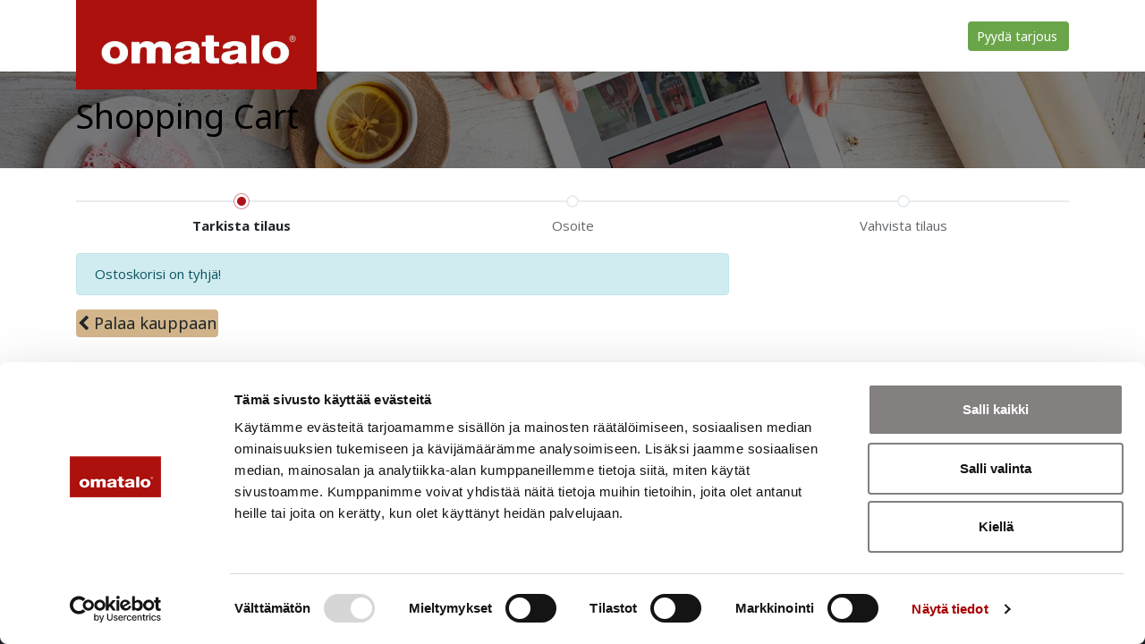

--- FILE ---
content_type: text/html; charset=utf-8
request_url: https://www.omatalo.fi/shop/cart
body_size: 7463
content:
<!DOCTYPE html>
        <html lang="fi-FI" data-website-id="1" data-main-object="ir.ui.view(3041,)" data-oe-company-name="Omatalo Oy" data-add2cart-redirect="1">
    <head>
                <meta charset="utf-8"/>
                <meta http-equiv="X-UA-Compatible" content="IE=edge,chrome=1"/>
            <meta name="viewport" content="width=device-width, initial-scale=1"/>
        <meta name="generator" content="Odoo"/>
                        <meta property="og:type" content="website"/>
                        <meta property="og:title" content="Shopping Cart | Omatalo Oy"/>
                        <meta property="og:site_name" content="Omatalo Oy"/>
                        <meta property="og:url" content="https://www.omatalo.fi/shop/cart"/>
                        <meta property="og:image" content="https://www.omatalo.fi/web/image/website/1/logo?unique=112ddf8"/>
                    <meta name="twitter:card" content="summary_large_image"/>
                    <meta name="twitter:title" content="Shopping Cart | Omatalo Oy"/>
                    <meta name="twitter:image" content="https://www.omatalo.fi/web/image/website/1/logo/300x300?unique=112ddf8"/>
        <link rel="canonical" href="https://www.omatalo.fi/shop/cart"/>
        <link rel="preconnect" href="https://fonts.gstatic.com/" crossorigin=""/>
                <title> Shopping Cart | Omatalo Oy </title>
                <link type="image/x-icon" rel="shortcut icon" href="/web/image/website/1/favicon?unique=112ddf8"/>
            <link rel="preload" href="/web/static/lib/fontawesome/fonts/fontawesome-webfont.woff2?v=4.7.0" as="font" crossorigin=""/>
            <link type="text/css" rel="stylesheet" href="/web/assets/96278-27148b9/1/web.assets_common.min.css" data-asset-bundle="web.assets_common" data-asset-version="27148b9"/>
            <link type="text/css" rel="stylesheet" href="/web/assets/95549-0482e55/1/web.assets_frontend.min.css" data-asset-bundle="web.assets_frontend" data-asset-version="0482e55"/>
                <script id="web.layout.odooscript" type="text/javascript">
                    var odoo = {
                        csrf_token: "a7a62e5f58abeeb84c685b1d6fc6b90489502806o1801346184",
                        debug: "",
                    };
                </script>
            <script type="text/javascript">
                odoo.dr_theme_config = {"bool_enable_ajax_load": false, "json_zoom": {"zoom_enabled": true, "zoom_factor": 5, "disable_small": false}, "json_category_pills": {"enable": true, "enable_child": true, "hide_desktop": false, "show_title": true, "style": "2"}, "json_grid_product": {"show_color_preview": true, "show_quick_view": false, "show_similar_products": false, "show_rating": false, "style": "2"}, "json_shop_filters": {"filter_method": "default", "in_sidebar": false, "collapsible": true, "show_category_count": false, "show_attrib_count": false, "hide_extra_attrib_value": false, "show_rating_filter": false, "tags_style": "1"}, "json_bottom_bar": {"show_bottom_bar": true, "show_bottom_bar_on_scroll": false, "filters": true, "actions": ["tp_home", "tp_search", "tp_wishlist", "tp_offer", "tp_category", "tp_orders"]}, "bool_sticky_add_to_cart": false, "json_general_language_pricelist_selector": {"hide_country_flag": false}, "json_mobile": {}, "json_product_search": {"advance_search": false, "search_category": false, "search_attribute": false, "search_suggestion": false, "search_limit": 10, "search_max_product": 3, "search_fuzzy": false}, "json_lazy_load_config": {"enable_ajax_load_products": false, "enable_ajax_load_products_on_click": true}, "json_brands_page": {"disable_brands_grouping": false}, "cart_flow": "default", "theme_installed": true, "pwa_active": false, "bool_product_offers": false, "is_public_user": true};
            </script>
            <script type="text/javascript">
                odoo.__session_info__ = {"is_admin": false, "is_system": false, "is_website_user": true, "user_id": false, "is_frontend": true, "profile_session": null, "profile_collectors": null, "profile_params": null, "show_effect": false, "translationURL": "/website/translations", "cache_hashes": {"translations": "05071fb879321bf01f941f60fab1f126f565cdad"}, "lang_url_code": "fi", "geoip_country_code": null};
                if (!/(^|;\s)tz=/.test(document.cookie)) {
                    const userTZ = Intl.DateTimeFormat().resolvedOptions().timeZone;
                    document.cookie = `tz=${userTZ}; path=/`;
                }
            </script>
            <script defer="defer" type="text/javascript" src="/web/assets/81726-3ce6c5f/1/web.assets_common_minimal.min.js" data-asset-bundle="web.assets_common_minimal" data-asset-version="3ce6c5f"></script>
            <script defer="defer" type="text/javascript" src="/web/assets/81727-acf9b90/1/web.assets_frontend_minimal.min.js" data-asset-bundle="web.assets_frontend_minimal" data-asset-version="acf9b90"></script>
            <script defer="defer" type="text/javascript" data-src="/web/assets/95551-3aefce8/1/web.assets_common_lazy.min.js" data-asset-bundle="web.assets_common_lazy" data-asset-version="3aefce8"></script>
            <script defer="defer" type="text/javascript" data-src="/web/assets/95552-896239b/1/web.assets_frontend_lazy.min.js" data-asset-bundle="web.assets_frontend_lazy" data-asset-version="896239b"></script>
         <!-- Google Tag Manager -->
<script>(function(w,d,s,l,i){w[l]=w[l]||[];w[l].push({'gtm.start':
new Date().getTime(),event:'gtm.js'});var f=d.getElementsByTagName(s)[0],
j=d.createElement(s),dl=l!='dataLayer'?'&l='+l:'';j.async=true;j.src=
'https://www.googletagmanager.com/gtm.js?id='+i+dl;f.parentNode.insertBefore(j,f);
})(window,document,'script','dataLayer','GTM-PHS6HP7');</script>
<!-- End Google Tag Manager --><!-- Start Insights Pixel --> 
<script> var tD=(new Date).toISOString().slice(0,10);window.sfpid = 839861;var u="https://app.serviceform.com/analytics/sf-pixel.js?"+tD,t=document.createElement("script");t.setAttribute("type","text/javascript"),t.setAttribute("src",u),t.async=!0,(document.getElementsByTagName("head")[0]||document.documentElement).appendChild(t); </script>  <!-- End Insights Pixel -->
<!-- Hotjar Tracking Code for Omatalo -->
<script>
    (function(h,o,t,j,a,r){
        h.hj=h.hj||function(){(h.hj.q=h.hj.q||[]).push(arguments)};
        h._hjSettings={hjid:3498682,hjsv:6};
        a=o.getElementsByTagName('head')[0];
        r=o.createElement('script');r.async=1;
        r.src=t+h._hjSettings.hjid+j+h._hjSettings.hjsv;
        a.appendChild(r);
    })(window,document,'https://static.hotjar.com/c/hotjar-','.js?sv=');
</script>
    </head>
            <body class="">
        <div id="wrapwrap" class="   ">
    <header id="top" data-anchor="true" data-name="Header" class="  o_header_standard o_hoverable_dropdown">
    <nav data-name="Navbar" class="navbar navbar-expand-lg navbar-light o_colored_level o_cc shadow-sm">
            <div id="top_menu_container" class="container justify-content-start justify-content-lg-between">
    <a href="/" class="navbar-brand logo mr-4">
            <span role="img" aria-label="Logo of Omatalo Oy" title="Omatalo Oy"><img src="/web/image/website/1/logo/Omatalo%20Oy?unique=112ddf8" class="img img-fluid" alt="Omatalo Oy" loading="lazy"/></span>
        </a>
                <div id="top_menu_collapse" class="collapse navbar-collapse order-last order-lg-0">
    <ul id="top_menu" role="menu" class="nav navbar-nav o_menu_loading flex-grow-1">
    <li class="nav-item   dropdown  ">
        <a data-toggle="dropdown" href="#" class="nav-link dropdown-toggle ">
        <span>Ideat ja mallisto</span>
        </a>
        <ul class="dropdown-menu" role="menu">
    <li role="presentation" class="  ">
        <a role="menuitem" href="/oma-luonnos" class="dropdown-item ">
        <span>Omista luonnoksistasi</span>
        </a>
    </li>
    <li role="presentation" class="  ">
        <a role="menuitem" href="/oma-suunnitelma" class="dropdown-item ">
        <span>Valmiista suunnitelmistasi</span>
        </a>
    </li>
    <li role="presentation" class="  ">
        <a role="menuitem" href="/muunneltavat-mallit" class="dropdown-item ">
        <span>Muokattavasta talomallista</span>
        </a>
    </li>
    <li role="presentation" class="  ">
        <a role="menuitem" href="/shop" class="dropdown-item ">
        <span>Talomallihaku</span>
        </a>
    </li>
    <li role="presentation" class="  ">
        <a role="menuitem" href="/omakotitalot" class="dropdown-item ">
        <span>Omakotitalot</span>
        </a>
    </li>
    <li role="presentation" class="  ">
        <a role="menuitem" href="/paritalot" class="dropdown-item ">
        <span>Paritalot</span>
        </a>
    </li>
    <li role="presentation" class="  ">
        <a role="menuitem" href="/kuukkeli" class="dropdown-item ">
        <span>Loma-asunnot</span>
        </a>
    </li>
    <li role="presentation" class="  ">
        <a role="menuitem" href="/extend" class="dropdown-item ">
        <span>Lisätilaratkaisut</span>
        </a>
    </li>
    <li role="presentation" class="  ">
        <a role="menuitem" href="/autosuojat" class="dropdown-item ">
        <span>Autosuojat</span>
        </a>
    </li>
    <li role="presentation" class="  ">
        <a role="menuitem" href="/kuvagalleria-1" class="dropdown-item ">
        <span>Kuvagalleria</span>
        </a>
    </li>
    <li role="presentation" class="  ">
        <a role="menuitem" href="/julkisivuideoita" class="dropdown-item ">
        <span>Julkisivuja</span>
        </a>
    </li>
    <li role="presentation" class="  ">
        <a role="menuitem" href="/blog/omatalojen-rakentamisvaiheita-2" class="dropdown-item ">
        <span>Asiakaskohteita</span>
        </a>
    </li>
    <li role="presentation" class="  ">
        <a role="menuitem" href="/tilaa-esite" class="dropdown-item ">
        <span>Lataa esitteet</span>
        </a>
    </li>
        </ul>
    </li>
    <li class="nav-item   dropdown  ">
        <a data-toggle="dropdown" href="#" class="nav-link dropdown-toggle ">
        <span>Toimitustavat</span>
        </a>
        <ul class="dropdown-menu" role="menu">
    <li role="presentation" class="  ">
        <a role="menuitem" href="/saalta-suojaaan" class="dropdown-item ">
        <span>Säältä suojaaan</span>
        </a>
    </li>
    <li role="presentation" class="  ">
        <a role="menuitem" href="/vesikattoasennus" class="dropdown-item ">
        <span>Vesikattoasennus</span>
        </a>
    </li>
    <li role="presentation" class="  ">
        <a role="menuitem" href="/ulkoa-valmis" class="dropdown-item ">
        <span>Ulkoa valmis</span>
        </a>
    </li>
    <li role="presentation" class="  ">
        <a role="menuitem" href="/toimitustavat" class="dropdown-item ">
        <span>Pystytys ja asennus</span>
        </a>
    </li>
        </ul>
    </li>
    <li class="nav-item   dropdown  ">
        <a data-toggle="dropdown" href="#" class="nav-link dropdown-toggle ">
        <span>Rakentaminen</span>
        </a>
        <ul class="dropdown-menu" role="menu">
    <li role="presentation" class="  ">
        <a role="menuitem" href="/blog/rakentajan-artikkelit-1" class="dropdown-item ">
        <span>Tietoa rakentajalle</span>
        </a>
    </li>
    <li role="presentation" class="  ">
        <a role="menuitem" href="/miksi-omatalo" class="dropdown-item ">
        <span>Miksi Omatalo</span>
        </a>
    </li>
    <li role="presentation" class="  ">
        <a role="menuitem" href="/talopaketti" class="dropdown-item ">
        <span>Talopaketti</span>
        </a>
    </li>
    <li role="presentation" class="  ">
        <a role="menuitem" href="/seinarakenteet" class="dropdown-item ">
        <span>Seinärakenteet</span>
        </a>
    </li>
    <li role="presentation" class="  ">
        <a role="menuitem" href="/kattoristikot" class="dropdown-item ">
        <span>Kattoristikot</span>
        </a>
    </li>
        </ul>
    </li>
    <li class="nav-item   dropdown  ">
        <a data-toggle="dropdown" href="#" class="nav-link dropdown-toggle ">
        <span>Ammattilaisille</span>
        </a>
        <ul class="dropdown-menu" role="menu">
    <li role="presentation" class="  ">
        <a role="menuitem" href="/ammattirakentajalle" class="dropdown-item ">
        <span>Ammattilaisille</span>
        </a>
    </li>
    <li role="presentation" class="  ">
        <a role="menuitem" href="/vienti" class="dropdown-item ">
        <span>Vienti</span>
        </a>
    </li>
        </ul>
    </li>
    <li class="nav-item   dropdown  ">
        <a data-toggle="dropdown" href="#" class="nav-link dropdown-toggle ">
        <span>Yhteystiedot</span>
        </a>
        <ul class="dropdown-menu" role="menu">
    <li role="presentation" class="  ">
        <a role="menuitem" href="/talomyyjat" class="dropdown-item ">
        <span>Talomyyjät</span>
        </a>
    </li>
    <li role="presentation" class="  ">
        <a role="menuitem" href="/yhteystiedot" class="dropdown-item ">
        <span>Tehdas ja henkilökunta</span>
        </a>
    </li>
    <li role="presentation" class="  ">
        <a role="menuitem" href="/ota-yhteytta" class="dropdown-item ">
        <span>Ota yhteyttä</span>
        </a>
    </li>
        </ul>
    </li>
    <li class="nav-item   dropdown  ">
        <a data-toggle="dropdown" href="#" class="nav-link dropdown-toggle ">
        <span>Omatalo Oy</span>
        </a>
        <ul class="dropdown-menu" role="menu">
    <li role="presentation" class="  ">
        <a role="menuitem" href="/vastuullisuus" class="dropdown-item ">
        <span>Toimimme vastuullisesti</span>
        </a>
    </li>
    <li role="presentation" class="  ">
        <a role="menuitem" href="/tyopaikat" class="dropdown-item ">
        <span>Ura</span>
        </a>
    </li>
        </ul>
    </li>
        <li class="nav-item mx-lg-3 divider d-none"></li> 
        <li class="o_wsale_my_cart align-self-md-start d-none nav-item mx-lg-3">
            <a href="/shop/cart" class="nav-link">
                <i class="fa fa-shopping-cart"></i>
                <sup class="my_cart_quantity badge badge-primary" data-order-id="">0</sup>
            </a>
        </li>
        <li class="o_wsale_my_wish d-none nav-item mr-lg-3 o_wsale_my_wish_hide_empty">
            <a href="/shop/wishlist" class="nav-link">
                <i class="fa fa-1x fa-heart"></i>
                <sup class="my_wish_quantity o_animate_blink badge badge-primary">0</sup>
            </a>
        </li>
            <li class="nav-item ml-lg-auto o_no_autohide_item">
                <a href="/web/login" class="nav-link font-weight-bold">Kirjaudu</a>
            </li>
    </ul>
                </div>
    <div class="oe_structure oe_structure_solo ml-lg-4">
      <section class="s_text_block o_colored_level" data-snippet="s_text_block" data-name="Text" style="background-image: none;">
        <div class="container" style="text-align: center;">
          <a href="/ota-yhteytta" class="_cta btn btn-custom text-o-color-4" data-original-title="" title="" style="border-width: 5px; border-style: solid; background-color: rgb(107, 165, 74); border-color: rgb(107, 165, 74);"><font data-original-title="" title="" aria-describedby="tooltip775312"><span data-original-title="" title="" aria-describedby="tooltip733729" style="font-size: 14px;"><span aria-describedby="tooltip480204" title="" data-original-title=""><span aria-describedby="tooltip223727" title="" data-original-title=""><span aria-describedby="tooltip994550" title="" data-original-title="">&nbsp;Pyydä tarjous&nbsp;</span></span></span></span></font>&nbsp;<strong></strong></a>
          <br/>
        </div>
      </section>
    </div>
    <button type="button" data-toggle="collapse" data-target="#top_menu_collapse" class="navbar-toggler ml-auto">
        <span class="navbar-toggler-icon o_not_editable"></span>
    </button>
            </div>
    </nav>
    </header>
                <main>
            <div id="wrap">
            <div class="oe_structure" id="oe_structure_website_sale_cart_1">
                <section class="s_title parallax s_parallax_is_fixed bg-black-50 pt24 pb24" data-vcss="001" data-snippet="s_title" data-scroll-background-ratio="1">
                    <span class="s_parallax_bg oe_img_bg" style="background-image: url(&#39;/web/image/website.s_banner_default_image&#39;); background-position: 50% 0;"></span>
                    <div class="o_we_bg_filter bg-black-50"></div>
                    <div class="container">
                        <h1>Shopping Cart</h1>
                    </div>
                </section>
            </div>
        <div class="container oe_website_sale py-2">
                    <div class="row">
                        <div class="col-12">
        <div class="row">
            <div class="col-xl">
                <div class="wizard">
                    <div class="progress-wizard">
                        <a class="no-decoration" href="/shop/cart">
                          <div id="wizard-step10" class="progress-wizard-step active">
                            <div class="progress-wizard-bar d-none d-md-block"></div>
                            <span class="progress-wizard-dot d-none d-md-inline-block"></span>
                            <div class="text-center progress-wizard-steplabel">Tarkista tilaus</div>
                          </div>
                        </a>
                        <a class="no-decoration" href="#">
                          <div id="wizard-step20" class="progress-wizard-step disabled">
                            <div class="progress-wizard-bar d-none d-md-block"></div>
                            <span class="progress-wizard-dot d-none d-md-inline-block"></span>
                            <div class="text-center progress-wizard-steplabel">Osoite</div>
                          </div>
                        </a>
                        <a class="no-decoration" href="#">
                          <div id="wizard-step40" class="progress-wizard-step disabled">
                            <div class="progress-wizard-bar d-none d-md-block"></div>
                            <span class="progress-wizard-dot d-none d-md-inline-block"></span>
                            <div class="text-center progress-wizard-steplabel">Vahvista tilaus</div>
                          </div>
                        </a>
                    </div>
                </div>
            </div>
        </div>
                        </div>
                        <div class="col-12 col-xl-8 oe_cart">
                            <div class="row">
                                <div class="col-lg-12">
        <div class="js_cart_lines alert alert-info">
          Ostoskorisi on tyhjä!
        </div>
                                    <div class="clearfix"></div>
                                    <a role="button" href="/shop" class="btn btn-secondary mb32 d-none d-xl-inline-block">
                                        <span class="fa fa-chevron-left"></span>
                                        <span class="">Palaa kauppaan</span>
                                    </a>
                                    </div>
                            </div>
                        </div>
                        <div class="col-12 col-xl-4" id="o_cart_summary">
                            <div class="d-xl-none mt8">
                                <a role="button" href="/shop" class="btn btn-secondary mb32">
                                    <span class="fa fa-chevron-left"></span>
                                    Palaa<span class="d-none d-md-inline"> kauppaan</span>
                                </a>
                            </div>
                        </div>
                    </div>
                </div>
                <div class="oe_structure" id="oe_structure_website_sale_cart_2"></div>
            </div>
                </main>
                <footer id="bottom" data-anchor="true" data-name="Footer" class="o_footer o_colored_level o_cc ">
                    <div id="footer" class="oe_structure oe_structure_solo" style="">
      <section class="s_text_block pt56" data-snippet="s_text_block" data-name="Text" style="background-image: none;" data-original-title="" title="" aria-describedby="tooltip999661" id="Omatalo-Oy" data-anchor="true">
        <div class="container">
          <div class="row" data-original-title="" title="" aria-describedby="tooltip27476">
            <div class="pb24 o_colored_level col-lg-3" data-original-title="" title="" aria-describedby="tooltip863190">
              <p data-original-title="" title="" aria-describedby="tooltip7930">
                <img class="img-fluid o_we_custom_image mx-auto d-block" src="/web/image/27592-8970f9af/omatalo_logo.jpg" alt="" loading="lazy" style="width: 50% !important;" data-original-title="" title="" aria-describedby="tooltip90182" data-original-id="27592" data-original-src="/web/image/27592-8970f9af/omatalo_logo.jpg" data-mimetype="image/jpeg"/>
              </p>
            </div>
            <div class="pb24 o_colored_level col-lg-3">
              <h4>
                <font class="text-o-color-3">Omatalo Oy</font>
              </h4>
              <p>Olemme kokenut, korkeasta laadusta, <span style="color: rgb(255, 255, 255);font-size: 15px;font-style: normal;font-weight: 400;background-color: rgb(33, 37, 41)">asiantuntevasta palvelusta&nbsp;ja laajasta osaamisesta tunnettu&nbsp;</span>rakentajan luottokumppani. Myös yksilölliset ratkaisut onnistuvat -&nbsp;<span style="color: rgb(255, 255, 255);font-size: 15px;font-style: normal;font-weight: 400;background-color: rgb(33, 37, 41)">kuluttajille,&nbsp; ammattilaiselle&nbsp;ja vientiin.</span></p>
              <p>
                <span class="text-o-color-3">
</span>
                <br/>
              </p>
              <p>
                <br/>
              </p>
              <div class="s_share text-left" data-snippet="s_share" data-name="Social Media" data-original-title="" title="" aria-describedby="tooltip273074">
                <h5 class="s_share_title d-none">
                  <font class="text-o-color-3">Jaa</font>
                </h5>
                <a href="https://www.instagram.com/omatalo.oy/" class="s_share_facebook" target="_blank" data-original-title="" title="">
                  <i class="fa text-black shadow-sm rounded-circle fa-instagram fa-1x" data-original-title="" title="" aria-describedby="tooltip454207"></i>
                </a>
                <a href="https://www.facebook.com/omatalo.oy/" data-original-title="" title="" target="_blank">
                  <span class="fa fa-facebook-square rounded-circle text-o-color-5" data-original-title="" title="" aria-describedby="tooltip303340"></span>
                </a>
                <a href="https://www.youtube.com/c/OmataloOy" class="s_share_twitter" target="_blank" data-original-title="" title="">
                  <i class="fa fa-1x text-black fa-youtube-play rounded-circle shadow-sm" data-original-title="" title="" aria-describedby="tooltip670206"></i>
                </a>
                <a href="https://www.instagram.com/omatalo.export/" class="s_share_instagram" target="_blank" data-original-title="" title="">
                  </a>
              </div>
            </div>
            <div class="pb24 o_colored_level col-lg-3" data-original-title="" title="" aria-describedby="tooltip174958">
              <ul class="list-unstyled mb-0">
                <li>
                  <h5>
                    <font class="text-o-color-3">​</font>
                    <br/>
                  </h5>
                </li>
                <li data-original-title="" title="" aria-describedby="tooltip538372">
                  <font class="text-o-color-3">Rutakontie 50,&nbsp;<br/>74300 Sonkajärvi<br/>Finland</font>
                </li>
                <li data-original-title="" title="" aria-describedby="tooltip347445">
                  <span class="o_force_ltr">
                    <a href="tel:+1 (650) 555-0111" data-original-title="" title="" aria-describedby="popover535559">
                      <font class="text-o-color-3" data-original-title="" title="" aria-describedby="tooltip477758">+358 50 305 6190</font>
                    </a>
                  </span>
                </li>
                <li data-original-title="" title="" aria-describedby="tooltip358163">
                  <a href="mailto:info@yourcompany.example.com" data-original-title="" title="">
                    <font class="text-o-color-3" data-original-title="" title="" aria-describedby="tooltip352201">info@omatalo.fi</font>
                  </a>
                </li>
                <li data-original-title="" title="" aria-describedby="tooltip358163">
                  <br/>
                </li>
              </ul>
            </div>
            <div class="pb24 o_colored_level col-lg-3" data-original-title="" title="" aria-describedby="tooltip281953">
              <p data-original-title="" title="" aria-describedby="tooltip902533">
                &nbsp;<br/>
              </p>
              <p data-original-title="" title="" aria-describedby="tooltip786716">
                <a href="/ota-yhteytta" data-original-title="" title="">
                  <font class="text-o-color-4" data-original-title="" title="" aria-describedby="tooltip433835">Ota yhteyttä</font>
                </a>
                <a href="/sprzedaz" data-original-title="" title=""><font class="text-o-color-4" data-original-title="" title="" aria-describedby="tooltip79378">​</font>&nbsp;</a>
              </p>
              <p data-original-title="" title="" aria-describedby="tooltip786716">
                <span class="text-o-color-4">
                  <a href="/rekisteri-ja-tietosuojaseloste" data-original-title="" title="">
                    <font class="text-o-color-4" data-original-title="" title="" aria-describedby="tooltip943134">Rekisteri- ja tietosuojaseloste</font>
                  </a>
                </span>
              </p>
              <p data-original-title="" title="" aria-describedby="tooltip786716">
                <a href="/suoritustasoilmoitukset-ja-sertifikaatit" data-original-title="" title="">
                  <font class="text-o-color-4" data-original-title="" title="" aria-describedby="tooltip476280">Suoritustasoilmoitukset ja sertifikaatit​</font>
                </a>
              </p>
              <p data-original-title="" title="" aria-describedby="tooltip786716">
                <a href="/laskutus" data-original-title="" title="">
                  <font class="text-o-color-4">Laskutusosoitteet</font>
                </a>
              </p>
            </div>
          </div>
        </div>
      </section>
      <section class="s_text_block" data-snippet="s_text_block" data-name="Text" style="background-image: none;">
        <div class="container">
          <div class="row align-items-center">
            <div class="col-lg-3 pb24 o_colored_level">
                        </div>
          </div>
        </div>
      </section>
    </div>
  <div class="o_footer_copyright o_colored_level o_cc" data-name="Copyright">
                        <div class="container py-3">
                            <div class="row">
                                <div class="col-sm text-center text-sm-left text-muted">
                                    <span class="o_footer_copyright_name mr-2">Copyright © Omatalo Oy 2026</span>
                                </div>
                                <div class="col-sm text-center text-sm-right o_not_editable">
        <div class="o_brand_promotion">
        Järjestelmää pyörittää 
            <a target="_blank" class="badge badge-light" href="http://www.odoo.com?utm_source=db&amp;utm_medium=website">
                <img alt="Odoo" src="/web/static/img/odoo_logo_tiny.png" style="height: 1em; vertical-align: baseline;" loading="lazy"/>
            </a>
        - 
                    Numero #1 <a target="_blank" href="http://www.odoo.com/app/ecommerce?utm_source=db&amp;utm_medium=website">Avoimen lähdekoodin verkkokauppa</a>
        </div>
                                </div>
                            </div>
                        </div>
                    </div>
                </footer>
    <a href="#" class="tp-back-to-top o_not_editable d-none" contenteditable="false" title="Scroll back to top">
      <i class="dri dri-chevron-up-l"></i>
    </a>
  </div>
        <!-- Segment Pixel - Advertiser Pixel - DO NOT MODIFY -->
<img src="https://secure.adnxs.com/seg?member_id=7458&add_code=787735A&t=2" width="1" height="1" style="display:none" />
<!-- End of Segment Pixel -->
    </body>
        </html>